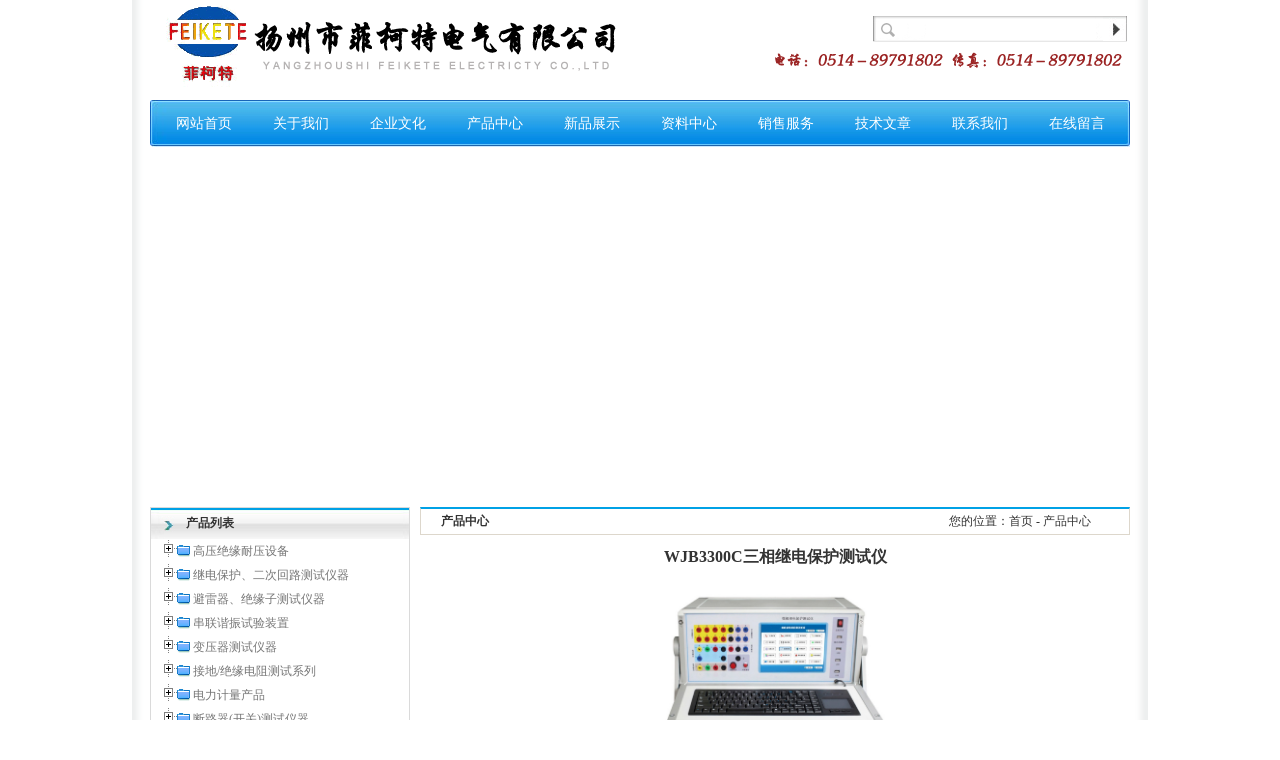

--- FILE ---
content_type: text/html
request_url: http://www.yzfktyq.net/product-1075.html
body_size: 16652
content:

<!DOCTYPE html PUBLIC "-//W3C//DTD XHTML 1.0 Transitional//EN" "http://www.w3.org/TR/xhtml1/DTD/xhtml1-transitional.dtd">
<html xmlns="http://www.w3.org/1999/xhtml">
<head>
<meta http-equiv="Content-Type" content="text/html; charset=gb2312" />
<link type="text/css" href="../css.css" rel="stylesheet" />

<title>WJB3300C三相继电保护测试仪-菲柯特电气|服务电力</title>
<meta name="keywords" content="微机继电保护测试仪、微机继保仪、继电保护测试仪" />
<meta name="description" content="WJB3300C三相继电保护测试仪是在参照电力部颁发的DL/T624-1997《微机型继电保护试验装置技术条件》的基础上，广泛听取用户意见，总结目前国内同类产品优缺点，充分使用现代先进的微电子技术和器件实现的一种新型小型化微机继电保护测试仪。它采用单机独立运行，亦可联接笔记本电脑运行的先进结构。"  />
<script type="text/javascript" src="../jquery.js"></script>
<script src="../jquery.treeview.js" type="text/javascript"></script>
<script type="text/javascript" src="../demo.js"></script>
</head>

<body>
<div class="wart">
  	<div class="header">
		<div class="logo"><a href="../index.html"><img src="../images/bogo.gif" alt="菲科特电气科技有限公司" /></a></div>
		<div class="seach">
			<div style="height:25px; margin-left:100px">
			  <form id="form1" name="form1" method="post" action="">
					<input type="text" name="textfield" id="textfield" />
					<input type="image" name="button" id="button" value="提交" src="../images/sm_3.gif" />
			  </form>
			</div>
			<div class="tel">
				<img src="../images/400.gif" />
			</div>
		</div>
	</div>
	<div class="nav">
		<ul>
			<li><a href="../index.asp" title="网站首页">网站首页</a></li>
			<li><a href="../about-12.html" title="关于我们">关于我们</a></li>
			<li><a href="../about-27.html" title="企业文化">企业文化</a></li>
			<li><a href="../products.html" title="产品中心">产品中心</a></li>
			<li><a href="../nprod.html" title="新品展示">新品展示</a></li>
			<li><a href="../zl-1.html" title="资料中心">资料中心</a></li>
			<li><a href="../about-25.html" title="销售服务">销售服务</a></li>
			<li><a href="../news-3-1.html" title="技术文章">技术文章</a></li>
			<li><a href="../contact.html" title="联系我们">联系我们</a></li>
			<li><a href="../feedback.html" title="在线留言">在线留言</a></li>
		</ul>
	</div>
		<div class="banner">
	  <object classid="clsid:D27CDB6E-AE6D-11cf-96B8-444553540000" codebase="http://download.macromedia.net/pub/shockwave/cabs/flash/swflash.cab#version=7,0,19,0" width="980" height="350">
		<param name="movie" value="../images/~950x4682.swf" />
		<param name="quality" value="high" />
		<embed src="../images/~950x4682.swf" quality="high" pluginspage="http://www.macromedia.net/go/getflashplayer" type="application/x-shockwave-flash" width="980" height="350"></embed>
	  </object>
  	</div>
</div>

<div class="wart" style="margin-top:10px">
	<div class="left">
		<div class="ca">
	<div class="c1">产品列表</div>
	<ul id="browser" class="filetree" style="margin-left:10px">
		
		<li class="closed"><span class="folder">高压绝缘耐压设备</span>
			<ul>
				
				<li><span class="file"><a href="product-1250.html" title="无局放变频谐振试验系统">GCXZ-WJF无局放变频谐振试验系</a></span></li>
				
				<li><span class="file"><a href="product-1249.html" title="智能型工频耐压试验装置">GCYD-Z系列智能型工频耐压试验装</a></span></li>
				
				<li><span class="file"><a href="product-1240.html" title="工频耐压试验装置">GCYD-G系列工频耐压试验装置</a></span></li>
				
				<li><span class="file"><a href="product-1191.html" title="程控型直流高压发生器">程控型直流高压发生器</a></span></li>
				
				<li><span class="file"><a href="product-1173.html" title="轻型直流高压发生器">AST-II系列轻型直流高压发生器</a></span></li>
				
				<li><span class="file"><a href="product-1124.html" title="多倍频感应耐压测试仪">DBF系列多倍频感应耐压测试仪</a></span></li>
				
				<li><span class="file"><a href="product-1076.html" title="直流高压发生器">ZGF2000系列直流高压发生器</a></span></li>
				
				<li><span class="file"><a href="product-1074.html" title="充气式试验变压器">YDQ充气式试验变压器</a></span></li>
				
				<li><span class="file"><a href="product-1073.html" title="无局部放电工频试验变压器">TQSW无局部放电工频试验变</a></span></li>
				
				<li><span class="file"><a href="product-1072.html" title="干式高压试验变压器">GTB干式高压试验变压器</a></span></li>
				
				<li><span class="file"><a href="product-1071.html" title="试验变压器控制台">KZT系列试验变压器控制台</a></span></li>
				
				<li><span class="file"><a href="product-1070.html" title="油浸式试验变压器">TQSB油浸式试验变压器</a></span></li>
				
				<li><span class="file"><a href="product-1069.html" title="全屏蔽数字微安表">WB-1全屏蔽数字微安表</a></span></li>
				
				<li><span class="file"><a href="product-1068.html" title="放电保护球隙">放电保护球隙</a></span></li>
				
				<li><span class="file"><a href="product-1067.html" title="直流高压发生器">ZGF-200KV/2mA直流高压发生器</a></span></li>
				
				<li><span class="file"><a href="product-1066.html" title="高频直流高压发生器">ZGF-120KV/2mA高频直流高压发生器</a></span></li>
				
				<li><span class="file"><a href="product-1065.html" title="便携式直流高压发生器">ZGF-60KV/2mA便携式直流高压发生器</a></span></li>
				
				<li><span class="file"><a href="product-1045.html" title="交直流高压分压器">FRC交直流高压分压器</a></span></li>
				
				<li><span class="file"><a href="product-1044.html" title="超低频高压发生器">VLF0.1Hz超低频高压发生器</a></span></li>
				
				<li><span class="file"><a href="product-1043.html" title="三倍频感应耐压发生器">SBF系列三倍频感应耐压发生器</a></span></li>
				
				<li><span class="file"><a href="product-1042.html" title="大电流发生器">SLQ-82大电流发生器</a></span></li>
				
				<li><span class="file"><a href="product-1041.html" title="小电流发生器">DDL-5A小电流发生器</a></span></li>
				
				<li><span class="file"><a href="product-1040.html" title="小电流发生器">DDL-1A小电流发生器</a></span></li>
				
				<li><span class="file"><a href="product-1039.html" title="小电流发生器">DDL-10A小电流发生器</a></span></li>
				
				<li><span class="file"><a href="product-1038.html" title="三相大电流发生器">DDL-2000AIII三相大电流发生器</a></span></li>
				
				<li><span class="file"><a href="product-1037.html" title="交直流大电流发生器">DDL-5000JZ交直流大电流发生器</a></span></li>
				
				<li><span class="file"><a href="product-1036.html" title="长时间大电流发生器">DDL-3000S长时间大电流发生器</a></span></li>
				
				<li><span class="file"><a href="product-1035.html" title="带温控大电流发生器">DDL-1000E带温控大电流发生器</a></span></li>
				
				<li><span class="file"><a href="product-1034.html" title="短时间大电流发生器">DDL系列短时间大电流发生器</a></span></li>
				
				<li><span class="file"><a href="product-1033.html" title="三相小电流发生器">DDL-5AIII三相小电流发生器</a></span></li>
				
				<li><span class="file"><a href="product-1032.html" title="交直流小电流发生器">DDL-1JZ交直流小电流发生器</a></span></li>
				
				<li><span class="file"><a href="product-840.html" title="智能绝缘靴（手套）耐压试验装置（带打印）">YTM-V智能绝缘靴（手套）耐</a></span></li>
				
				<li><span class="file"><a href="product-839.html" title="绝缘靴手套耐压试验装置">YTM-Ⅲ绝缘靴手套耐压试验装</a></span></li>
				
				<li><span class="file"><a href="product-838.html" title="绝缘靴(手套)耐压试验装置">YTM-I绝缘靴(手套)耐压试</a></span></li>
				
				<li><span class="file"><a href="product-837.html" title="绝缘靴手套耐压试验装置">YTM-IV绝缘靴手套耐压试验装</a></span></li>
				
			</ul>
		</li>
		
		<li class="closed"><span class="folder">继电保护、二次回路测试仪器</span>
			<ul>
				
				<li><span class="file"><a href="product-1257.html" title="三相微机继电保护测试仪">GCJB-902F三相微机继电保护测试</a></span></li>
				
				<li><span class="file"><a href="product-1254.html" title="三相继电保护校验仪">GCJB-902B三相继电保护校验仪</a></span></li>
				
				<li><span class="file"><a href="product-1252.html" title="三相继电保护测试仪">GCJB-802三相继电保护测试仪</a></span></li>
				
				<li><span class="file"><a href="product-1239.html" title="微机继电保护校验仪(4U+3I）">GCJB-702微机继电保护校验仪(</a></span></li>
				
				<li><span class="file"><a href="product-1237.html" title="三钳矢量分析仪">FSM-3三钳矢量分析仪</a></span></li>
				
				<li><span class="file"><a href="product-1235.html" title="电能质量测试系统">GCDQ-8570P电能质量测试系统</a></span></li>
				
				<li><span class="file"><a href="product-1234.html" title="六相微机继电保护测试仪">JB-1200B六相微机继电保护测试</a></span></li>
				
				<li><span class="file"><a href="product-1232.html" title="手持式电能质量分析仪">GCDQ-2000A手持式电能质量分析仪</a></span></li>
				
				<li><span class="file"><a href="product-1231.html" title="三相用电检查仪">GCD-3005三相用电检查仪</a></span></li>
				
				<li><span class="file"><a href="product-1230.html" title="智能三相相位伏安表">GC3001E智能三相相位伏安表</a></span></li>
				
				<li><span class="file"><a href="product-1226.html" title="便携式电能质量分析仪">GCDQ-2000B便携式电能质量分析仪</a></span></li>
				
				<li><span class="file"><a href="product-1221.html" title="电力谐波测试仪">GCDQ-2005电力谐波测试仪</a></span></li>
				
				<li><span class="file"><a href="product-1208.html" title="GCJB-1500继电保护测试仪">GCJB-1500继</a></span></li>
				
				<li><span class="file"><a href="product-1207.html" title="微机继电保护测试系统">GCJB-1600微机继电保护测试系统</a></span></li>
				
				<li><span class="file"><a href="product-1206.html" title="微机继电保护测试仪">GCJB-1600A微机继电保护测试仪</a></span></li>
				
				<li><span class="file"><a href="product-1205.html" title="微机继电保护测试系统">GCJB-6130微机继电保护测试系统</a></span></li>
				
				<li><span class="file"><a href="product-1204.html" title="微机继电保护测试系统">GCJB-6180微机继电保护测试系统</a></span></li>
				
				<li><span class="file"><a href="product-1203.html" title="六相微机继电保护测试仪">GCJB-8800C六相微机继电保护测试</a></span></li>
				
				<li><span class="file"><a href="product-1202.html" title="光数字万用表">GCS-401光数字万用表</a></span></li>
				
				<li><span class="file"><a href="product-1201.html" title="合并单元测试仪">GCH-600D合并单元测试仪</a></span></li>
				
				<li><span class="file"><a href="product-1200.html" title="微机继电保护测试仪(6U+6I）">GCJB1200F微机继电保护测试仪(</a></span></li>
				
				<li><span class="file"><a href="product-1130.html" title="无线继电保护矢量分析仪">SMG6600A无线继电保护矢量分析</a></span></li>
				
				<li><span class="file"><a href="product-1129.html" title="互感器综合特性测试仪">HGY-2510L互感器综合特性测试仪</a></span></li>
				
				<li><span class="file"><a href="product-1128.html" title="互感器伏安特性测试仪（触摸屏）">HGY-M互感器伏安特性测试仪</a></span></li>
				
				<li><span class="file"><a href="product-1105.html" title="微机继电保护测试仪">WJB6600E微机继电保护测试仪</a></span></li>
				
				<li><span class="file"><a href="product-1104.html" title="三相微机继电保护测试仪">WJB3300E三相微机继电保护测试</a></span></li>
				
				<li><span class="file"><a href="product-1103.html" title="微机继电保护测试仪">WJB3300D微机继电保护测试仪</a></span></li>
				
				<li><span class="file"><a href="product-1102.html" title="光数字继电保护测试仪">WJB8000光数字继电保护测试仪</a></span></li>
				
				<li><span class="file"><a href="product-1082.html" title="三相电能质量分析仪 ">FECT6310三相电能质量分析仪 </a></span></li>
				
				<li><span class="file"><a href="product-1080.html" title="变频式互感器综合特性测试仪">CTP-800系列变频式互感器综合特性</a></span></li>
				
				<li><span class="file"><a href="product-1077.html" title="六相微机继电保护测试仪">WJB6600D六相微机继电保护测试</a></span></li>
				
				<li><span class="file"><a href="product-1075.html" title="三相继电保护测试仪">WJB3300C三相继电保护测试仪</a></span></li>
				
				<li><span class="file"><a href="product-1063.html" title="六相继电保护测试仪">WJB6600C六相继电保护测试仪</a></span></li>
				
				<li><span class="file"><a href="product-1062.html" title="微机继电保护校验仪">WJB330B微机继电保护校验仪</a></span></li>
				
				<li><span class="file"><a href="product-1061.html" title="备自投测试仪">BZT-2008备自投测试仪</a></span></li>
				
				<li><span class="file"><a href="product-1060.html" title="继电保护测试仪">JDS-2000型继电保护测试仪</a></span></li>
				
				<li><span class="file"><a href="product-1059.html" title="微电脑继电保护校验仪">JBC-03微电脑继电保护校验仪</a></span></li>
				
				<li><span class="file"><a href="product-1058.html" title="继电器综合实验装置">KVA-5继电器综合实验装置</a></span></li>
				
				<li><span class="file"><a href="product-972.html" title="互感器伏安特性综合测试仪">HGY-2510S互感器伏安特性综合测</a></span></li>
				
				<li><span class="file"><a href="product-971.html" title="互感器特性综合测试仪">HGY-2510D互感器特性综合测试仪</a></span></li>
				
				<li><span class="file"><a href="product-970.html" title="互感器伏安特性综合测试仪">HGY-2506D互感器伏安特性综合测</a></span></li>
				
				<li><span class="file"><a href="product-969.html" title="互感器伏安变比极性综合测试仪">HGY-1006D互感器伏安变比极性综</a></span></li>
				
				<li><span class="file"><a href="product-833.html" title="多功能三相用电检查仪">SMG6000多功能三相用电检查仪</a></span></li>
				
				<li><span class="file"><a href="product-832.html" title="多功能三相数字相位伏安表">SMG3000多功能三相数字相位伏</a></span></li>
				
				<li><span class="file"><a href="product-829.html" title="相序表">XZ-1D系列相序表</a></span></li>
				
				<li><span class="file"><a href="product-828.html" title="数字相位伏安表">ETCR4100数字相位伏安表</a></span></li>
				
				<li><span class="file"><a href="product-827.html" title="数字双钳相位伏安表">SMG2000E数字双钳相位伏安表</a></span></li>
				
				<li><span class="file"><a href="product-826.html" title="数字双钳相位伏安表">SMG2000B数字双钳相位伏安表</a></span></li>
				
				<li><span class="file"><a href="product-824.html" title="高压数显语音核相器">FRD系列高压数显语音核相器</a></span></li>
				
				<li><span class="file"><a href="product-823.html" title="数字相位伏安表">ETCR4000数字相位伏安表</a></span></li>
				
				<li><span class="file"><a href="product-810.html" title="多通道矢量分析仪">SLC-2008多通道矢量分析仪</a></span></li>
				
				<li><span class="file"><a href="product-804.html" title="综合移相器">ZYX-Ⅲ综合移相器</a></span></li>
				
			</ul>
		</li>
		
		<li class="closed"><span class="folder">避雷器、绝缘子测试仪器</span>
			<ul>
				
				<li><span class="file"><a href="product-1219.html" title="绝缘子绝缘电阻带电测试仪">GCJY-16D绝缘子绝缘电阻带电测</a></span></li>
				
				<li><span class="file"><a href="product-1218.html" title="绝缘子故障检测仪">GCJY-715绝缘子故障检测仪</a></span></li>
				
				<li><span class="file"><a href="product-1217.html" title="绝缘子数字化超声波探伤仪">GCTS-716绝缘子数字化超声波探</a></span></li>
				
				<li><span class="file"><a href="product-1216.html" title="绝缘子憎水性检测仪">GCZS-710E绝缘子憎水性检测仪</a></span></li>
				
				<li><span class="file"><a href="product-1214.html" title="绝缘子电阻测试仪SJC-8">绝缘子电阻测试仪SJ</a></span></li>
				
				<li><span class="file"><a href="product-1213.html" title="无线钳型避雷器带电测试仪">GCYB-3MT无线钳型避雷器带电测</a></span></li>
				
				<li><span class="file"><a href="product-1210.html" title="智能型防雷元件测试仪">FC-3GB智能型防雷元件测试仪</a></span></li>
				
				<li><span class="file"><a href="product-1209.html" title="避雷器带电测试仪">GCYB-2MT避雷器带电测试仪</a></span></li>
				
				<li><span class="file"><a href="product-1136.html" title="氧化锌避雷器带电测试仪">YBL-3D氧化锌避雷器带电测试</a></span></li>
				
				<li><span class="file"><a href="product-1135.html" title="氧化锌避雷器带电测试仪">YBL-3C氧化锌避雷器带电测试</a></span></li>
				
				<li><span class="file"><a href="product-1134.html" title="氧化锌避雷器带电测试仪">YBL-3B氧化锌避雷器带电测试</a></span></li>
				
				<li><span class="file"><a href="product-1133.html" title="三相氧化锌避雷器带电测试仪">YBL-3A三相氧化锌避雷器带电</a></span></li>
				
				<li><span class="file"><a href="product-1118.html" title="JYC-W无线绝缘子分布电压测试仪">JYC-W无线绝缘子</a></span></li>
				
				<li><span class="file"><a href="product-1117.html" title="YHM-C直读式激光盐密灰密测试仪">YHM-C直读式激光</a></span></li>
				
				<li><span class="file"><a href="product-1116.html" title="手持式绝缘子盐密度测试仪">YMC-S手持式绝缘子盐密度测</a></span></li>
				
				<li><span class="file"><a href="product-1115.html" title="绝缘子芯棒泄露电流试验仪">JZX-20绝缘子芯棒泄露电流试</a></span></li>
				
				<li><span class="file"><a href="product-1114.html" title="绝缘子芯棒泄漏电流智能试验装置">JZX-20Z绝缘子芯棒泄漏电流智</a></span></li>
				
				<li><span class="file"><a href="product-1083.html" title="绝缘子灰密测试仪">HMC-II绝缘子灰密测试仪</a></span></li>
				
				<li><span class="file"><a href="product-1057.html" title="雷击计数器校验仪">Z-V型雷击计数器校验仪</a></span></li>
				
				<li><span class="file"><a href="product-1056.html" title="防雷元件测试仪">FC-2GB防雷元件测试仪</a></span></li>
				
				<li><span class="file"><a href="product-1055.html" title="氧化锌避雷器直流高压试验器">MOA-30kV氧化锌避雷器直流高压</a></span></li>
				
				<li><span class="file"><a href="product-1054.html" title="氧化锌避雷器直流参数测试仪">YBL-IV氧化锌避雷器直流参数</a></span></li>
				
				<li><span class="file"><a href="product-1053.html" title="氧化锌避雷器测试仪">YBL-II氧化锌避雷器测试仪</a></span></li>
				
				<li><span class="file"><a href="product-1052.html" title="氧化锌避雷器特性测试仪">YBL-A氧化锌避雷器特性测试</a></span></li>
				
				<li><span class="file"><a href="product-1051.html" title="全功能氧化锌避雷器测试仪">YBL-E全功能氧化锌避雷器测</a></span></li>
				
				<li><span class="file"><a href="product-803.html" title="绝缘子带电测试仪">JYZ-Y绝缘子带电测试仪</a></span></li>
				
				<li><span class="file"><a href="product-802.html" title="绝缘子电压分布测试仪">JYC-C绝缘子电压分布测试仪</a></span></li>
				
			</ul>
		</li>
		
		<li class="closed"><span class="folder">串联谐振试验装置</span>
			<ul>
				
				<li><span class="file"><a href="product-1050.html" title="变电站电器设备交流耐压谐振升压装置">BPXZ-B变电站电器设备交流耐</a></span></li>
				
				<li><span class="file"><a href="product-1049.html" title="中低压电缆变频谐振升压装置">BPXZ-A中低压电缆变频谐振升</a></span></li>
				
				<li><span class="file"><a href="product-1048.html" title="发电机交流耐压谐振装置">BPXZ-TEL发电机交流耐压谐振装</a></span></li>
				
				<li><span class="file"><a href="product-1047.html" title="CVT检验用谐振升压装置">BPXZ系列CVT检验用谐振升压</a></span></li>
				
				<li><span class="file"><a href="product-1046.html" title="变频串联谐振耐压试验装置">BPXZ变频串联谐振耐压试验</a></span></li>
				
			</ul>
		</li>
		
		<li class="closed"><span class="folder">变压器测试仪器</span>
			<ul>
				
				<li><span class="file"><a href="product-1248.html" title="无局放试验成套装置">YDQW-JF无局放试验成套装置</a></span></li>
				
				<li><span class="file"><a href="product-1247.html" title="无局放工频试验系统">GCJF系列无局放工频试验系统</a></span></li>
				
				<li><span class="file"><a href="product-1241.html" title="多通道数字式局部放电测试仪">GCJF-2040多通道数字式局部放电</a></span></li>
				
				<li><span class="file"><a href="product-1215.html" title="干式变压器材质综合分析仪">GCBC-K8干式变压器材质综合分</a></span></li>
				
				<li><span class="file"><a href="product-1197.html" title="手持式变压器直流电阻测试仪">20A手持式变压器直流电阻</a></span></li>
				
				<li><span class="file"><a href="product-1196.html" title="手持式变比组别测试仪">手持式变比组别测试仪</a></span></li>
				
				<li><span class="file"><a href="product-1195.html" title="变压器损耗参数测试仪">FBT-II系列变压器损耗参数测试仪</a></span></li>
				
				<li><span class="file"><a href="product-1194.html" title="有源变压器容量及特性测试仪">FBRT-II有源变压器容量及特性</a></span></li>
				
				<li><span class="file"><a href="product-1193.html" title="全自动抗干扰异频介损测试仪">GCJS-801系列全自动抗干扰异频介损</a></span></li>
				
				<li><span class="file"><a href="product-1192.html" title="手持式变压器直流电阻测试仪10A">手持式变压器直流电阻</a></span></li>
				
				<li><span class="file"><a href="product-1183.html" title="便携式局部放电巡检仪">GCJF-106便携式局部放电巡检仪</a></span></li>
				
				<li><span class="file"><a href="product-1180.html" title="变压器功率特性分析仪">GCBG-IV变压器功率特性分析仪</a></span></li>
				
				<li><span class="file"><a href="product-1179.html" title="多功能局放带电测试仪">多功能局放带电测试仪</a></span></li>
				
				<li><span class="file"><a href="product-1178.html" title="手持式局部放电巡检仪">GCJF-5080手持式局部放电巡检仪</a></span></li>
				
				<li><span class="file"><a href="product-1176.html" title="便携式局部放电巡检仪">GCJF-5009便携式局部放电巡检仪</a></span></li>
				
				<li><span class="file"><a href="product-1174.html" title="多功能局部放电巡检仪">GCJF-5020多功能局部放电巡检仪</a></span></li>
				
				<li><span class="file"><a href="product-1127.html" title="三回路变压器直流电阻测试仪">FZZ-10S三回路变压器直流电阻</a></span></li>
				
				<li><span class="file"><a href="product-1126.html" title="三通道变压器直流电阻测试仪">FZZ-40S三通道变压器直流电阻</a></span></li>
				
				<li><span class="file"><a href="product-1125.html" title="手持式变压器直流电阻测试仪">FZZ-10B手持式变压器直流电阻</a></span></li>
				
				<li><span class="file"><a href="product-1121.html" title="HBB-T特种变压器变比组别测试仪">HBB-T特种变压器</a></span></li>
				
				<li><span class="file"><a href="product-1099.html" title="变频介质损耗测试仪（四通道）">JS-9000H变频介质损耗测试仪（</a></span></li>
				
				<li><span class="file"><a href="product-1085.html" title="变压器铁芯接地电流测试仪">BTA-10S变压器铁芯接地电流测</a></span></li>
				
				<li><span class="file"><a href="product-1031.html" title="数字式局部放电检测系统">JFY-2008数字式局部放电检测系</a></span></li>
				
				<li><span class="file"><a href="product-1030.html" title="局部放电检测仪">JFY-2002局部放电检测仪</a></span></li>
				
				<li><span class="file"><a href="product-1029.html" title="多通道局部放电检测仪">JFY-2006多通道局部放电检测仪</a></span></li>
				
				<li><span class="file"><a href="product-1028.html" title="变压器绕组变形测试仪">BRZ1800变压器绕组变形测试仪</a></span></li>
				
				<li><span class="file"><a href="product-1027.html" title="变压器绕组变形测试仪">BRZ1000变压器绕组变形测试仪</a></span></li>
				
				<li><span class="file"><a href="product-1026.html" title="变压器低电压短路阻抗测试仪">DZC-20A变压器低电压短路阻抗</a></span></li>
				
				<li><span class="file"><a href="product-1025.html" title="变压器有载调压开关测试仪">BYKC2000变压器有载调压开关测</a></span></li>
				
				<li><span class="file"><a href="product-1024.html" title="变压器特性综合测试台">BZT-F变压器特性综合测试台</a></span></li>
				
				<li><span class="file"><a href="product-1023.html" title="变压器损耗参数测试仪">BDS变压器损耗参数测试仪</a></span></li>
				
				<li><span class="file"><a href="product-1022.html" title="变压器容量特性测试仪">RTC-800B变压器容量特性测试仪</a></span></li>
				
				<li><span class="file"><a href="product-1017.html" title="变频抗干扰介质损耗测试仪">JS-9000G变频抗干扰介质损耗测</a></span></li>
				
				<li><span class="file"><a href="product-1016.html" title="双变频抗干扰介质损耗测试仪">JS-9000F双变频抗干扰介质损耗</a></span></li>
				
				<li><span class="file"><a href="product-1015.html" title="异频抗干扰介质损耗测试仪">JS-9000D异频抗干扰介质损耗测</a></span></li>
				
				<li><span class="file"><a href="product-984.html" title="三通道变压器直流电阻测试仪">FZZ-20S三通道变压器直流电阻</a></span></li>
				
				<li><span class="file"><a href="product-983.html" title="双通道直流电阻测试仪">FZZ-40II双通道直流电阻测试仪</a></span></li>
				
				<li><span class="file"><a href="product-982.html" title="变压器直流电阻测试仪">FZZ-50A变压器直流电阻测试仪</a></span></li>
				
				<li><span class="file"><a href="product-981.html" title="变压器直流电阻测试仪">FZZ-40A变压器直流电阻测试仪</a></span></li>
				
				<li><span class="file"><a href="product-980.html" title="变压器直流电阻测试仪">FZZ-20A变压器直流电阻测试仪</a></span></li>
				
				<li><span class="file"><a href="product-979.html" title="直流电阻测试仪">FZZ-10A直流电阻测试仪</a></span></li>
				
				<li><span class="file"><a href="product-978.html" title="直流电桥|直流双臂电桥|直流单双臂电桥">直流电桥|直流双臂电</a></span></li>
				
				<li><span class="file"><a href="product-977.html" title="感性负载直流电阻测试仪">ZGY-III感性负载直流电阻测试</a></span></li>
				
				<li><span class="file"><a href="product-976.html" title="变压器直流电阻测试仪">FZZ-5A变压器直流电阻测试仪</a></span></li>
				
				<li><span class="file"><a href="product-975.html" title="变压器直流电阻测试仪">FZZ-3A变压器直流电阻测试仪</a></span></li>
				
				<li><span class="file"><a href="product-974.html" title="变压器直流电阻测试仪">FZZ-2A变压器直流电阻测试仪</a></span></li>
				
				<li><span class="file"><a href="product-973.html" title="变压器直流电阻测试仪">FZZ-1A变压器直流电阻测试仪</a></span></li>
				
				<li><span class="file"><a href="product-932.html" title="变压器变比测试仪">HBB-E变压器变比测试仪</a></span></li>
				
				<li><span class="file"><a href="product-931.html" title="全自动变比组别测试仪">BZC全自动变比组别测试仪</a></span></li>
				
				<li><span class="file"><a href="product-930.html" title="全自动变比测试仪">HBB-D全自动变比测试仪</a></span></li>
				
			</ul>
		</li>
		
		<li class="closed"><span class="folder">接地/绝缘电阻测试系列</span>
			<ul>
				
				<li><span class="file"><a href="product-1251.html" title="大型地网接地电阻测试仪">GCDW-3K大型地网接地电阻测试</a></span></li>
				
				<li><span class="file"><a href="product-1238.html" title="大型地网接地电阻测试仪">GCDW-5K大型地网接地电阻测试</a></span></li>
				
				<li><span class="file"><a href="product-1236.html" title="杆塔接地电阻测试仪">GCGT-R杆塔接地电阻测试仪</a></span></li>
				
				<li><span class="file"><a href="product-1212.html" title="绝缘电阻测试仪5KV">GCM-K5绝缘电阻测试仪5KV</a></span></li>
				
				<li><span class="file"><a href="product-1211.html" title="数字绝缘电阻测试仪">GC3045系列数字绝缘电阻测试仪</a></span></li>
				
				<li><span class="file"><a href="product-1199.html" title="异频接地电阻测试仪">GCDW-450异频接地电阻测试仪</a></span></li>
				
				<li><span class="file"><a href="product-1198.html" title="异频地网接地阻抗测试仪">GCDW-550异频地网接地阻抗测试</a></span></li>
				
				<li><span class="file"><a href="product-1182.html" title="双钳多功能接地电阻测试仪">GC5600A双钳多功能接地电阻测</a></span></li>
				
				<li><span class="file"><a href="product-1101.html" title="智能绝缘电阻测试仪">KZC30C智能绝缘电阻测试仪</a></span></li>
				
				<li><span class="file"><a href="product-1014.html" title="双钳多功能接地电阻测试仪">VC5600双钳多功能接地电阻测</a></span></li>
				
				<li><span class="file"><a href="product-1013.html" title="变频地网接地阻抗测试系统">BPDW-2008变频地网接地阻抗测试</a></span></li>
				
				<li><span class="file"><a href="product-1012.html" title="大型地网接地电阻测试仪">DWR-5A大型地网接地电阻测试</a></span></li>
				
				<li><span class="file"><a href="product-1011.html" title="接地引下线导通测试仪">JDDT-10A接地引下线导通测试仪</a></span></li>
				
				<li><span class="file"><a href="product-1010.html" title="数字式接地电阻测试仪">ETCR3000数字式接地电阻测试仪</a></span></li>
				
				<li><span class="file"><a href="product-1009.html" title="钳式接地电阻测试仪">MS2301钳式接地电阻测试仪</a></span></li>
				
				<li><span class="file"><a href="product-1008.html" title="钳形接地电阻仪">ETCR2000钳形接地电阻仪</a></span></li>
				
				<li><span class="file"><a href="product-1007.html" title="数字式接地电阻测试仪">BY2571数字式接地电阻测试仪</a></span></li>
				
				<li><span class="file"><a href="product-1006.html" title="接地电阻表">ZC-8接地电阻表</a></span></li>
				
				<li><span class="file"><a href="product-1005.html" title="防爆接地电阻表">ZC-18防爆接地电阻表</a></span></li>
				
				<li><span class="file"><a href="product-1004.html" title="接地电阻测试仪">ZC29B-1 ZC29B-2型接地电阻测试仪</a></span></li>
				
				<li><span class="file"><a href="product-1003.html" title="可调高压数字兆欧表">GM系列可调高压数字兆欧表</a></span></li>
				
				<li><span class="file"><a href="product-1002.html" title="智能双显绝缘电阻测试仪(两档)">BC2000智能双显绝缘电阻测试</a></span></li>
				
				<li><span class="file"><a href="product-1001.html" title="智能双显绝缘电阻测试仪(四档)">BC2010智能双显绝缘电阻测试</a></span></li>
				
				<li><span class="file"><a href="product-1000.html" title="数字高压绝缘电阻测试仪">KZC30数字高压绝缘电阻测试</a></span></li>
				
				<li><span class="file"><a href="product-999.html" title="指针式绝缘电阻测试仪">DMH系列指针式绝缘电阻测试仪</a></span></li>
				
				<li><span class="file"><a href="product-998.html" title="智能型兆欧表">ZOB-10kv智能型兆欧表</a></span></li>
				
				<li><span class="file"><a href="product-997.html" title="高压绝缘电阻测试仪">KT2500高压绝缘电阻测试仪</a></span></li>
				
				<li><span class="file"><a href="product-996.html" title="高压数字兆欧表">KT5000高压数字兆欧表</a></span></li>
				
				<li><span class="file"><a href="product-995.html" title="数字式高压兆欧表">BY2672数字式高压兆欧表</a></span></li>
				
				<li><span class="file"><a href="product-994.html" title="数显式绝缘电阻测试仪">BY2671数显式绝缘电阻测试仪</a></span></li>
				
				<li><span class="file"><a href="product-993.html" title="数字式绝缘电阻测试仪">BY2670数字式绝缘电阻测试仪</a></span></li>
				
				<li><span class="file"><a href="product-992.html" title="兆欧表">ZC-7兆欧表</a></span></li>
				
				<li><span class="file"><a href="product-991.html" title="兆欧表系列">ZC25兆欧表系列</a></span></li>
				
				<li><span class="file"><a href="product-990.html" title="高压数字兆欧表">FECT3100系列高压数字兆欧表</a></span></li>
				
				<li><span class="file"><a href="product-835.html" title="接地线成组直流电阻测试仪">JDX-50A接地线成组直流电阻测</a></span></li>
				
				<li><span class="file"><a href="product-807.html" title="智能型等电位测试仪">ETCR3600智能型等电位测试仪</a></span></li>
				
			</ul>
		</li>
		
		<li class="closed"><span class="folder">电力计量产品</span>
			<ul>
				
				<li><span class="file"><a href="product-1245.html" title="户表计接线识别仪">GCJX-10户表计接线识别仪</a></span></li>
				
				<li><span class="file"><a href="product-1233.html" title="多功能三相用电检查仪">GCD-3000多功能三相用电检查仪</a></span></li>
				
				<li><span class="file"><a href="product-1229.html" title="三相不平衡度测试仪">GCDQ-2002三相不平衡度测试仪</a></span></li>
				
				<li><span class="file"><a href="product-1227.html" title="手持式双向台区识别仪">FTSS-3手持式双向台区识别仪</a></span></li>
				
				<li><span class="file"><a href="product-1168.html" title="智能型电流互感器校验仪">GCHG-LC智能型电流互感器校验</a></span></li>
				
				<li><span class="file"><a href="product-1167.html" title="智能型CVT电容互感器现场校验仪">GCHG-R智能型CVT电容互感</a></span></li>
				
				<li><span class="file"><a href="product-1164.html" title="便携式多功能电能表现场校验仪">DNC-3M便携式多功能电能表现</a></span></li>
				
				<li><span class="file"><a href="product-1163.html" title="三相电能表现场校验仪">GCDN-8503K三相电能表现场校验仪</a></span></li>
				
				<li><span class="file"><a href="product-1162.html" title="多功能三相电能表现场校验仪">GCDX-3Y多功能三相电能表现场</a></span></li>
				
				<li><span class="file"><a href="product-1161.html" title="三相电能表现场校验仪">GCDN-8560P三相电能表现场校验仪</a></span></li>
				
				<li><span class="file"><a href="product-1160.html" title="多功能单相电能表现场校验仪">GCDX-1K多功能单相电能表现场</a></span></li>
				
				<li><span class="file"><a href="product-1159.html" title="三相电能表现场校验仪">GCDN-8507F三相电能表现场校验仪</a></span></li>
				
				<li><span class="file"><a href="product-1158.html" title="无线二次压降负荷测试仪">GCYF-8106无线二次压降负荷测试</a></span></li>
				
				<li><span class="file"><a href="product-1096.html" title="计量装置综合测试系统">JZY-AY计量装置综合测试系统</a></span></li>
				
				<li><span class="file"><a href="product-1095.html" title="电能质量分析仪检定装置">AY98电能质量分析仪检定装</a></span></li>
				
				<li><span class="file"><a href="product-1094.html" title="手持式单相电能表现场校验仪">AY18手持式单相电能表现场</a></span></li>
				
				<li><span class="file"><a href="product-1093.html" title="电压监测仪校验仪">AY28型电压监测仪校验仪</a></span></li>
				
				<li><span class="file"><a href="product-1092.html" title="三相电能表现场校验仪（手持）">DNC-3S三相电能表现场校验仪</a></span></li>
				
				<li><span class="file"><a href="product-1091.html" title="无线二次压降及负荷测试仪">WYFC-2000无线二次压降及负荷测</a></span></li>
				
				<li><span class="file"><a href="product-968.html" title="二次压降及负荷测试仪">YFC2000二次压降及负荷测试仪</a></span></li>
				
				<li><span class="file"><a href="product-967.html" title="二次负荷在线测试仪">FHC-2000二次负荷在线测试仪</a></span></li>
				
				<li><span class="file"><a href="product-966.html" title="全自动二次压降测试仪">YJC-2000全自动二次压降测试仪</a></span></li>
				
				<li><span class="file"><a href="product-965.html" title="电压负荷箱">FY95电压负荷箱</a></span></li>
				
				<li><span class="file"><a href="product-964.html" title="电力变压器互感器消磁机">FECT-5A电力变压器互感器消磁</a></span></li>
				
				<li><span class="file"><a href="product-963.html" title="电流负荷箱">FY96电流负荷箱</a></span></li>
				
				<li><span class="file"><a href="product-962.html" title="标准电流互感器">HL系列标准电流互感器</a></span></li>
				
				<li><span class="file"><a href="product-961.html" title="工频感应分压器">FG-02工频感应分压器</a></span></li>
				
				<li><span class="file"><a href="product-960.html" title="标准电压互感器">HG标准电压互感器</a></span></li>
				
				<li><span class="file"><a href="product-959.html" title="互感器现场校验仪">HGY-C互感器现场校验仪</a></span></li>
				
				<li><span class="file"><a href="product-958.html" title="全自动互感器校验台">HGZ-F全自动互感器校验台</a></span></li>
				
				<li><span class="file"><a href="product-957.html" title="电流电压互感器现场检定装置">HGY-D电流电压互感器现场检</a></span></li>
				
				<li><span class="file"><a href="product-956.html" title="电压互感器现场校验仪">HGY-Y电压互感器现场校验仪</a></span></li>
				
				<li><span class="file"><a href="product-955.html" title="电流互感器现场校验仪">HGY-L电流互感器现场校验仪</a></span></li>
				
				<li><span class="file"><a href="product-806.html" title="交直流指示仪表校验装置">JZC-3E交直流指示仪表校验装</a></span></li>
				
				<li><span class="file"><a href="product-805.html" title="多功能电能表现场校验仪">DNC-3H多功能电能表现场校验</a></span></li>
				
			</ul>
		</li>
		
		<li class="closed"><span class="folder">断路器(开关)测试仪器</span>
			<ul>
				
				<li><span class="file"><a href="product-1220.html" title="三通道回路电阻测试仪FHL-K3">三通道回路电阻测试仪</a></span></li>
				
				<li><span class="file"><a href="product-1190.html" title="直流保护电器级差配合测试仪">GC-SAC直流保护电器级差配合</a></span></li>
				
				<li><span class="file"><a href="product-1189.html" title=" GIS回路电阻测试仪">GCHK-400GT GIS回路电阻测试</a></span></li>
				
				<li><span class="file"><a href="product-1188.html" title="回路电阻测试仪">GCHL5010T回路电阻测试仪</a></span></li>
				
				<li><span class="file"><a href="product-1187.html" title="手持式回路电阻测试仪">GCHL-5020T手持式回路电阻测试仪</a></span></li>
				
				<li><span class="file"><a href="product-1120.html" title="FWA-S触头压力测量仪">FWA-S触头压力测</a></span></li>
				
				<li><span class="file"><a href="product-1119.html" title="FWA-T隔离开关触指压力测试仪">FWA-T隔离开关触</a></span></li>
				
				<li><span class="file"><a href="product-1088.html" title="石墨触头开关分析仪">GKC-8C石墨触头开关分析仪</a></span></li>
				
				<li><span class="file"><a href="product-1087.html" title="断路器动特性分析仪（带合闸电阻）">GKC-8B断路器动特性分析仪（</a></span></li>
				
				<li><span class="file"><a href="product-1086.html" title="断路器动特性分析仪">GKC-8A断路器动特性分析仪</a></span></li>
				
				<li><span class="file"><a href="product-989.html" title="高精度回路电阻测试仪">HLY-III高精度回路电阻测试仪</a></span></li>
				
				<li><span class="file"><a href="product-988.html" title="智能化回路电阻测试仪">FHL-200B智能化回路电阻测试仪</a></span></li>
				
				<li><span class="file"><a href="product-987.html" title="回路电阻测试仪">FHL-200A回路电阻测试仪</a></span></li>
				
				<li><span class="file"><a href="product-986.html" title="接触回路电阻测试仪">FHL-100B接触回路电阻测试仪</a></span></li>
				
				<li><span class="file"><a href="product-985.html" title="开关回路电阻测试仪">FHL-100A开关回路电阻测试仪</a></span></li>
				
				<li><span class="file"><a href="product-954.html" title="真空开关真空度测试仪">ZKY2000真空开关真空度测试仪</a></span></li>
				
				<li><span class="file"><a href="product-953.html" title="智能开关特性测试仪">GKC-D智能开关特性测试仪</a></span></li>
				
				<li><span class="file"><a href="product-952.html" title="高压开关动特性测试仪">GKC-F高压开关动特性测试仪</a></span></li>
				
				<li><span class="file"><a href="product-951.html" title="断路器机械特性测试仪">KJTC-IV断路器机械特性测试仪</a></span></li>
				
				<li><span class="file"><a href="product-950.html" title="高压开关机械特性测试仪">GKC-II高压开关机械特性测试</a></span></li>
				
				<li><span class="file"><a href="product-949.html" title="智能型模拟断路器">智能型模拟断路器</a></span></li>
				
				<li><span class="file"><a href="product-948.html" title="高低压开关柜通电试验台">GK-II高低压开关柜通电试验</a></span></li>
				
				<li><span class="file"><a href="product-947.html" title="高低压开关柜通电试验台">GK-I高低压开关柜通电试验</a></span></li>
				
			</ul>
		</li>
		
		<li class="closed"><span class="folder">电缆、线路测试仪器</span>
			<ul>
				
				<li><span class="file"><a href="product-1186.html" title="地下金属电缆故障定位仪 ">FGX-6000地下金属电缆故障定位</a></span></li>
				
				<li><span class="file"><a href="product-1184.html" title="无线高低压核相仪"> FHX-9800A无线高低压核相仪</a></span></li>
				
				<li><span class="file"><a href="product-1177.html" title="配网线路巡检仪">FUBA-20配网线路巡检仪</a></span></li>
				
				<li><span class="file"><a href="product-1175.html" title="超声波局放巡检仪">FUBA-10超声波局放巡检仪</a></span></li>
				
				<li><span class="file"><a href="product-1172.html" title="多功能无线核相仪">GCTAG8600多功能无线核相仪</a></span></li>
				
				<li><span class="file"><a href="product-1171.html" title="地下管线探测仪">GCGX-9008地下管线探测仪</a></span></li>
				
				<li><span class="file"><a href="product-1170.html" title="超埋深管道探测仪">超埋深管道探测仪</a></span></li>
				
				<li><span class="file"><a href="product-1169.html" title="路灯电缆故障测试仪">GCLD-A2路灯电缆故障测试仪</a></span></li>
				
				<li><span class="file"><a href="product-1166.html" title="无线高压核相仪">TAG6000H无线高压核相仪</a></span></li>
				
				<li><span class="file"><a href="product-1165.html" title="数字式高压电桥电缆故障测试仪">GCKC-09数字式高压电桥电缆故</a></span></li>
				
				<li><span class="file"><a href="product-1157.html" title="移动式电缆故障检测系统">GCDL-9500移动式电缆故障检测系</a></span></li>
				
				<li><span class="file"><a href="product-1156.html" title="中置柜多功能无线高压核相仪">FHX-9700中置柜多功能无线高压</a></span></li>
				
				<li><span class="file"><a href="product-1155.html" title="远程高压无线核相仪">FHX-9898Y远程高压无线核相仪</a></span></li>
				
				<li><span class="file"><a href="product-1154.html" title="基站版高低压远程核相系统">FHX-9899T基站版高低压远程核相</a></span></li>
				
				<li><span class="file"><a href="product-1153.html" title="相序识别仪">GC611相序识别仪</a></span></li>
				
				<li><span class="file"><a href="product-1152.html" title="配电网线路单相接地故障定位仪">GCJD-9145配电网线路单相接地故</a></span></li>
				
				<li><span class="file"><a href="product-1151.html" title="管线电缆综合探测仪">GCGX-9005管线电缆综合探测仪</a></span></li>
				
				<li><span class="file"><a href="product-1150.html" title="推车式电缆故障测试仪">GCDL-9600A推车式电缆故障测试仪</a></span></li>
				
				<li><span class="file"><a href="product-1149.html" title="电缆高阻故障烧穿仪">GCKC-08电缆高阻故障烧穿仪</a></span></li>
				
				<li><span class="file"><a href="product-1148.html" title="电力电缆故障综合测试仪">GCDL-930电力电缆故障综合测试</a></span></li>
				
				<li><span class="file"><a href="product-1147.html" title="智能电缆故障测试仪">GCDL-9001智能电缆故障测试仪</a></span></li>
				
				<li><span class="file"><a href="product-1146.html" title="电缆故障测试仪">GCDL-9002电缆故障测试仪</a></span></li>
				
				<li><span class="file"><a href="product-1145.html" title="全智能多次脉冲电缆故障测试仪">GCDL-9003全智能多次脉冲电缆故</a></span></li>
				
				<li><span class="file"><a href="product-1144.html" title="电缆故障综合测试仪">GCLZ-3000电缆故障综合测试仪</a></span></li>
				
				<li><span class="file"><a href="product-1141.html" title="电缆双枪安全刺扎器">GC-2135B电缆双枪安全刺扎器</a></span></li>
				
				<li><span class="file"><a href="product-1140.html" title="带电电缆识别仪">GC-2136D带电电缆识别仪</a></span></li>
				
				<li><span class="file"><a href="product-1139.html" title="电缆识别仪">GCDS-9605电缆识别仪</a></span></li>
				
				<li><span class="file"><a href="product-1138.html" title="抗干扰线缆直阻测试仪">FZR-38抗干扰线缆直阻测试仪</a></span></li>
				
				<li><span class="file"><a href="product-1132.html" title="中置柜多功能无线高压核相仪">WHX-860A中置柜多功能无线高压</a></span></li>
				
				<li><span class="file"><a href="product-1106.html" title="远程无线高压核相器">YHX-300G远程无线高压核相器</a></span></li>
				
				<li><span class="file"><a href="product-1078.html" title="矿用电缆故障测试仪">BC5130矿用电缆故障测试仪</a></span></li>
				
				<li><span class="file"><a href="product-945.html" title="多次脉冲电缆故障测试仪">ZDL-5818多次脉冲电缆故障测试</a></span></li>
				
				<li><span class="file"><a href="product-944.html" title="二次脉冲法电缆故障测试仪">ZDL-5816二次脉冲法电缆故障测</a></span></li>
				
				<li><span class="file"><a href="product-943.html" title="电缆故障测试仪">ZDL-5811电缆故障测试仪</a></span></li>
				
				<li><span class="file"><a href="product-942.html" title="电缆故障测试仪">ZDL-2000型电缆故障测试仪</a></span></li>
				
				<li><span class="file"><a href="product-941.html" title="电缆识别仪">DSY-2000电缆识别仪</a></span></li>
				
				<li><span class="file"><a href="product-940.html" title="通信电缆故障测试仪">ZDL-TS通信电缆故障测试仪</a></span></li>
				
				<li><span class="file"><a href="product-939.html" title="路灯电缆故障测试仪">ZDL-LD路灯电缆故障测试仪</a></span></li>
				
				<li><span class="file"><a href="product-938.html" title="全自动控温电缆热补机">JXB-600.JXB-400全自动控温电缆热补机</a></span></li>
				
				<li><span class="file"><a href="product-937.html" title="全自动电缆压号机">YHJ型全自动电缆压号机</a></span></li>
				
				<li><span class="file"><a href="product-936.html" title="输电线路故障距离测试仪">SXL-H输电线路故障距离测试</a></span></li>
				
				<li><span class="file"><a href="product-935.html" title="配电网线路接地故障定位仪">DTY-900配电网线路接地故障定</a></span></li>
				
				<li><span class="file"><a href="product-934.html" title="高压线路参数异频测试仪">GPYC-II高压线路参数异频测试</a></span></li>
				
				<li><span class="file"><a href="product-933.html" title="输电线路工频参数测试仪">SB600输电线路工频参数测试</a></span></li>
				
				<li><span class="file"><a href="product-831.html" title="无线高低压核相仪">GHX-550无线高低压核相仪</a></span></li>
				
				<li><span class="file"><a href="product-830.html" title="高压核相仪">DHX高压核相仪</a></span></li>
				
				<li><span class="file"><a href="product-825.html" title="高压无线核相器">WHX-II高压无线核相器</a></span></li>
				
				<li><span class="file"><a href="product-811.html" title="智能拉杆测流仪">GVA-V型智能拉杆测流仪</a></span></li>
				
			</ul>
		</li>
		
		<li class="closed"><span class="folder">无功补偿、发电机检测仪器</span>
			<ul>
				
				<li><span class="file"><a href="product-1143.html" title="电量记录分析仪">WFLC-VI电量记录分析仪</a></span></li>
				
				<li><span class="file"><a href="product-1142.html" title="发电机综合特性测试仪">FTC-IV发电机综合特性测试仪</a></span></li>
				
				<li><span class="file"><a href="product-1111.html" title="全自动电容电流测试仪（中性点电容法）">GCRL-1000PZ全自动电容电流测试仪</a></span></li>
				
				<li><span class="file"><a href="product-1100.html" title="水内冷发电机绝缘电阻测试仪">KZC38C水内冷发电机绝缘电阻</a></span></li>
				
				<li><span class="file"><a href="product-1064.html" title="水内冷发电机专用泄漏电流测试仪">ZFGS-S水内冷发电机专用泄漏</a></span></li>
				
				<li><span class="file"><a href="product-1021.html" title="全自动电容电桥测试仪">DRQ-500全自动电容电桥测试仪</a></span></li>
				
				<li><span class="file"><a href="product-1020.html" title="配电网电容电流测试仪（PT开口三角法）">GCRL-1000P配电网电容电流测试仪</a></span></li>
				
				<li><span class="file"><a href="product-1019.html" title="全自动电容电感测试仪">DRG-500全自动电容电感测试仪</a></span></li>
				
				<li><span class="file"><a href="product-1018.html" title="全自动三相电容电感测试仪">DRG500S全自动三相电容电感测</a></span></li>
				
				<li><span class="file"><a href="product-929.html" title="直流电机片间电阻测试仪">ZDR-40直流电机片间电阻测试</a></span></li>
				
				<li><span class="file"><a href="product-928.html" title="发电机电位外移测试仪">FBG-30发电机电位外移测试仪</a></span></li>
				
				<li><span class="file"><a href="product-927.html" title="电动机经济运行测试仪">DJYC电动机经济运行测试仪</a></span></li>
				
				<li><span class="file"><a href="product-926.html" title="发电机特性综合测试仪">FTC-III发电机特性综合测试仪</a></span></li>
				
				<li><span class="file"><a href="product-925.html" title="三相热继电器校验仪">TES-III三相热继电器校验仪</a></span></li>
				
				<li><span class="file"><a href="product-924.html" title="单相热继电器校验仪">TES-500A单相热继电器校验仪</a></span></li>
				
				<li><span class="file"><a href="product-923.html" title="发电机转子交流阻抗测试仪">FNZ-IV发电机转子交流阻抗测</a></span></li>
				
				<li><span class="file"><a href="product-922.html" title="发电机转子交流阻抗测试仪">FNZ-II型发电机转子交流阻抗测</a></span></li>
				
				<li><span class="file"><a href="product-921.html" title="水内冷发电机绝缘特性测试仪">KZC38水内冷发电机绝缘特性</a></span></li>
				
			</ul>
		</li>
		
		<li class="closed"><span class="folder">SF6气体检测仪</span>
			<ul>
				
				<li><span class="file"><a href="product-1256.html" title="SF6气体红外定量检漏仪">GCJL-K5SF6气体红外定量检</a></span></li>
				
				<li><span class="file"><a href="product-1255.html" title="SF6气体综合测试仪">GCZH-K5SF6气体综合测试仪</a></span></li>
				
				<li><span class="file"><a href="product-1253.html" title="智能型动态配气仪">GCPQ-F5智能型动态配气仪</a></span></li>
				
				<li><span class="file"><a href="product-1246.html" title="SF6气体纯度分析仪">GCCD-T5SF6气体纯度分析仪</a></span></li>
				
				<li><span class="file"><a href="product-1228.html" title="智能精密露点仪">GCWS-K5智能精密露点仪</a></span></li>
				
				<li><span class="file"><a href="product-1225.html" title="全自动SF6密度继电器校验仪">GCMD-F2全自动SF6密度继电</a></span></li>
				
				<li><span class="file"><a href="product-1224.html" title="全自动SF6密度继电器校验仪">GCMD-F3全自动SF6密度继电</a></span></li>
				
				<li><span class="file"><a href="product-1223.html" title="SF6智能微水仪">GCWS-K2SF6智能微水仪</a></span></li>
				
				<li><span class="file"><a href="product-1222.html" title="SF6智能精密露点仪">GCWS-K3SF6智能精密露点仪</a></span></li>
				
				<li><span class="file"><a href="product-1113.html" title="SF6气体泄漏监控报警系统">BJ6000型SF6气体泄漏监控报</a></span></li>
				
				<li><span class="file"><a href="product-1112.html" title="SF6气体泄漏定量报警系统">BJ8000型SF6气体泄漏定量报</a></span></li>
				
				<li><span class="file"><a href="product-1110.html" title="SF6气体综合测试仪">TES-2000Z型SF6气体综合测试仪</a></span></li>
				
				<li><span class="file"><a href="product-1109.html" title="SF6气体抽真空充气装置">FQC-85型SF6气体抽真空充气</a></span></li>
				
				<li><span class="file"><a href="product-1108.html" title="智能冷镜式SF6露点仪">GSM-C智能冷镜式SF6露点</a></span></li>
				
				<li><span class="file"><a href="product-1107.html" title="SF6气体回收净化装置">FLH系列SF6气体回收净化装</a></span></li>
				
				<li><span class="file"><a href="product-1097.html" title="SF6气体定性检漏仪">XP-1A型SF6气体定性检漏仪</a></span></li>
				
				<li><span class="file"><a href="product-1079.html" title="SF6红外定量检漏仪">DRJ-900型SF6红外定量检漏仪</a></span></li>
				
				<li><span class="file"><a href="product-920.html" title="精密露点仪">GSM-05精密露点仪</a></span></li>
				
				<li><span class="file"><a href="product-919.html" title="智能微水测量仪">GSM-03型智能微水测量仪</a></span></li>
				
				<li><span class="file"><a href="product-918.html" title="全自动SF6气体密度继电器校验仪">TES-2000M型全自动SF6气体密度</a></span></li>
				
				<li><span class="file"><a href="product-917.html" title="SF6气体分解物分析仪">TES-2000F型SF6气体分解物分析</a></span></li>
				
				<li><span class="file"><a href="product-916.html" title="SF6气体纯度分析仪">TES-2000XSF6气体纯度分析仪</a></span></li>
				
				<li><span class="file"><a href="product-915.html" title="高精度SF6气体定量检漏仪">DRJ-300型高精度SF6气体定量</a></span></li>
				
				<li><span class="file"><a href="product-914.html" title="SF6气体定量检漏仪">DRJ-600型SF6气体定量检漏仪</a></span></li>
				
			</ul>
		</li>
		
		<li class="closed"><span class="folder">直流系统、蓄电池测试仪器</span>
			<ul>
				
				<li><span class="file"><a href="product-1090.html" title="蓄电池电导测试仪">FECT2018蓄电池电导测试仪</a></span></li>
				
				<li><span class="file"><a href="product-1089.html" title="蓄电池内阻测试仪">FECT2008A蓄电池内阻测试仪</a></span></li>
				
				<li><span class="file"><a href="product-1084.html" title="智能蓄电池充放电仪（一体机）">FECT2000E智能蓄电池充放电仪（</a></span></li>
				
				<li><span class="file"><a href="product-1081.html" title="便携式蓄电池充电机">FECT2010便携式蓄电池充电机</a></span></li>
				
				<li><span class="file"><a href="product-946.html" title="直流断路器安秒特性测试仪">FECT2014直流断路器安秒特性测</a></span></li>
				
				<li><span class="file"><a href="product-913.html" title="直流电源纹波系数测试仪">FECT2013B直流电源纹波系数测试</a></span></li>
				
				<li><span class="file"><a href="product-912.html" title="直流电源特性综合测试仪">FECT2005A直流电源特性综合测试</a></span></li>
				
				<li><span class="file"><a href="product-911.html" title="智能蓄电池内阻测试仪">FECT2008智能蓄电池内阻测试仪</a></span></li>
				
				<li><span class="file"><a href="product-910.html" title="蓄电池跨接宝">FECT2012蓄电池跨接宝</a></span></li>
				
				<li><span class="file"><a href="product-909.html" title="智能蓄电池活化仪">FECT2007智能蓄电池活化仪</a></span></li>
				
				<li><span class="file"><a href="product-908.html" title="蓄电池放电测试仪">FECT2000系列蓄电池放电测试仪</a></span></li>
				
				<li><span class="file"><a href="product-907.html" title="便携式直流接地故障测试仪">PDF8000便携式直流接地故障测</a></span></li>
				
			</ul>
		</li>
		
		<li class="closed"><span class="folder">电力安全工器具</span>
			<ul>
				
				<li><span class="file"><a href="product-1185.html" title="电动验电器检测支架">电动验电器检测支架</a></span></li>
				
				<li><span class="file"><a href="product-874.html" title="绝缘三连节拉伸梯">绝缘三连节拉伸梯</a></span></li>
				
				<li><span class="file"><a href="product-873.html" title="绝缘二节拉伸梯">绝缘二节拉伸梯</a></span></li>
				
				<li><span class="file"><a href="product-872.html" title="多功能绝缘关节梯">多功能绝缘关节梯</a></span></li>
				
				<li><span class="file"><a href="product-871.html" title="绝缘单梯">JDT绝缘单梯</a></span></li>
				
				<li><span class="file"><a href="product-870.html" title="绝缘人字梯">绝缘人字梯</a></span></li>
				
				<li><span class="file"><a href="product-869.html" title="绝缘鞋，绝缘靴">绝缘鞋，绝缘靴</a></span></li>
				
				<li><span class="file"><a href="product-868.html" title="高压令克棒">高压令克棒</a></span></li>
				
				<li><span class="file"><a href="product-867.html" title="拉闸杆">拉闸杆</a></span></li>
				
				<li><span class="file"><a href="product-866.html" title="登杆脚扣">JK-T登杆脚扣</a></span></li>
				
				<li><span class="file"><a href="product-865.html" title="高压绝缘夹钳">高压绝缘夹钳</a></span></li>
				
				<li><span class="file"><a href="product-864.html" title="警示牌">警示牌</a></span></li>
				
				<li><span class="file"><a href="product-863.html" title="电力专用短路接地线">电力专用短路接地线</a></span></li>
				
				<li><span class="file"><a href="product-862.html" title="个人保安接地线">个人保安接地线</a></span></li>
				
				<li><span class="file"><a href="product-861.html" title="圆口螺旋压紧式短路接地线">XJ圆口螺旋压紧式短路接</a></span></li>
				
				<li><span class="file"><a href="product-860.html" title="短路接地线">短路接地线</a></span></li>
				
				<li><span class="file"><a href="product-859.html" title="平口螺旋压紧式接地线">XJ平口螺旋压紧式接地线</a></span></li>
				
				<li><span class="file"><a href="product-858.html" title="验电信号发生器">GF验电信号发生器</a></span></li>
				
				<li><span class="file"><a href="product-857.html" title="线缆对线器">线缆对线器</a></span></li>
				
				<li><span class="file"><a href="product-856.html" title="高压验电器">GD-10KV系列高压验电器</a></span></li>
				
				<li><span class="file"><a href="product-855.html" title="高压验电器">GD-35KV系列高压验电器</a></span></li>
				
				<li><span class="file"><a href="product-854.html" title="高压验电器">GD-110KV系列高压验电器</a></span></li>
				
				<li><span class="file"><a href="product-853.html" title="高压验电器">GD-220KV系列高压验电器</a></span></li>
				
				<li><span class="file"><a href="product-852.html" title="高压验电器">GD-500KV系列高压验电器</a></span></li>
				
				<li><span class="file"><a href="product-851.html" title="电力安全工器具柜">电力安全工器具柜</a></span></li>
				
				<li><span class="file"><a href="product-850.html" title="便携式伸缩型放电棒">便携式伸缩型放电棒</a></span></li>
				
				<li><span class="file"><a href="product-849.html" title="安全帽，消防帽">安全帽，消防帽</a></span></li>
				
				<li><span class="file"><a href="product-848.html" title="对接式多用操作杆">DC系列对接式多用操作杆</a></span></li>
				
				<li><span class="file"><a href="product-847.html" title="绝缘胶垫，高压绝缘地毯">绝缘胶垫，高压绝缘地</a></span></li>
				
				<li><span class="file"><a href="product-846.html" title="多功能高空接线钳">TD-1168多功能高空接线钳</a></span></li>
				
				<li><span class="file"><a href="product-845.html" title="直接放电棒">ZF-1型直接放电棒</a></span></li>
				
				<li><span class="file"><a href="product-844.html" title="手表式近电报警器">WBF-III手表式近电报警器</a></span></li>
				
				<li><span class="file"><a href="product-843.html" title="高压绝缘手套">高压绝缘手套</a></span></li>
				
				<li><span class="file"><a href="product-841.html" title="低压交流验电器">GD-1C低压交流验电器</a></span></li>
				
			</ul>
		</li>
		
		<li class="closed"><span class="folder">油化测试仪器</span>
			<ul>
				
				<li><span class="file"><a href="product-1181.html" title="绝缘油介电强度测试仪校验装置">绝缘油介电强度测试仪</a></span></li>
				
				<li><span class="file"><a href="product-1137.html" title="全自动运动粘度测定仪">SYQ-265H-2全自动运动粘度测定仪</a></span></li>
				
				<li><span class="file"><a href="product-1098.html" title="绝缘油耐压测试仪">ZIJJ-IV绝缘油耐压测试仪</a></span></li>
				
				<li><span class="file"><a href="product-906.html" title="油杯,试油杯,高压绝缘油耐压试验杯">YB-80KV油杯,试油杯,高压绝</a></span></li>
				
				<li><span class="file"><a href="product-905.html" title="绝缘油介电强度测试仪（六杯）">ZIJJ-VI绝缘油介电强度测试仪</a></span></li>
				
				<li><span class="file"><a href="product-904.html" title="三杯绝缘油介电强度测试仪">ZIJJ-V三杯绝缘油介电强度测</a></span></li>
				
				<li><span class="file"><a href="product-903.html" title="全自动绝缘油介电强度测试仪">ZIJJ-II型全自动绝缘油介电强度</a></span></li>
				
				<li><span class="file"><a href="product-902.html" title="绝缘油含气量测定仪">FYQ-3500绝缘油含气量测定仪</a></span></li>
				
				<li><span class="file"><a href="product-901.html" title="多功能脱气振荡仪">FZD-6多功能脱气振荡仪</a></span></li>
				
				<li><span class="file"><a href="product-900.html" title="电力系统专用气相色谱仪">GC-9580电力系统专用气相色谱</a></span></li>
				
				<li><span class="file"><a href="product-899.html" title="变压器油色谱在线监测系统">GS-101H变压器油色谱在线监测</a></span></li>
				
				<li><span class="file"><a href="product-898.html" title="全自动界面张力测定仪">ZLY-III全自动界面张力测定仪</a></span></li>
				
				<li><span class="file"><a href="product-897.html" title="双级真空滤油机">双级真空滤油机</a></span></li>
				
				<li><span class="file"><a href="product-896.html" title="多功能真空滤油机">多功能真空滤油机</a></span></li>
				
				<li><span class="file"><a href="product-895.html" title="手提式滤油机">手提式滤油机</a></span></li>
				
				<li><span class="file"><a href="product-894.html" title="石油和合成液抗乳化性能测定仪">LHY-8石油和合成液抗乳化性</a></span></li>
				
				<li><span class="file"><a href="product-893.html" title="锈蚀腐蚀测定仪">FXS-3锈蚀腐蚀测定仪</a></span></li>
				
				<li><span class="file"><a href="product-892.html" title="抗燃油自燃点测定仪">ZRD-800抗燃油自燃点测定仪</a></span></li>
				
				<li><span class="file"><a href="product-891.html" title="润滑油泡沫特性测定仪">PTC-8润滑油泡沫特性测定仪</a></span></li>
				
				<li><span class="file"><a href="product-890.html" title="绝缘油体积电阻率测定仪">SYQ-421绝缘油体积电阻率测定</a></span></li>
				
				<li><span class="file"><a href="product-889.html" title="变压器油酸值测定仪">YSZ-6变压器油酸值测定仪</a></span></li>
				
				<li><span class="file"><a href="product-888.html" title="全自动凝点倾点测定仪">FND-6全自动凝点倾点测定仪</a></span></li>
				
				<li><span class="file"><a href="product-887.html" title="绝缘油介损及电阻率全自动测试仪">YJS-H绝缘油介损及电阻率全</a></span></li>
				
				<li><span class="file"><a href="product-886.html" title="油介质损耗测试仪">SXJS-E油介质损耗测试仪</a></span></li>
				
				<li><span class="file"><a href="product-885.html" title="全自动运动粘度测定仪">SYQ-265H-3全自动运动粘度测定仪</a></span></li>
				
				<li><span class="file"><a href="product-884.html" title="运动粘度测定仪">FYD-3运动粘度测定仪</a></span></li>
				
				<li><span class="file"><a href="product-883.html" title="全自动微量水分测定仪">WS-9全自动微量水分测定仪</a></span></li>
				
				<li><span class="file"><a href="product-882.html" title="微量水分测定仪">WS-8型微量水分测定仪</a></span></li>
				
				<li><span class="file"><a href="product-881.html" title="微量水分测定仪">WS-3微量水分测定仪</a></span></li>
				
				<li><span class="file"><a href="product-880.html" title="全自动开口闪点测定仪">KS-2000型全自动开口闪点测定仪</a></span></li>
				
				<li><span class="file"><a href="product-879.html" title="全自动开口闪点测定仪">KS-2008全自动开口闪点测定仪</a></span></li>
				
				<li><span class="file"><a href="product-878.html" title="全自动闭口闪点测定仪">BS-2000型全自动闭口闪点测定仪</a></span></li>
				
				<li><span class="file"><a href="product-877.html" title="全自动闭口闪点测定仪">BS-2008全自动闭口闪点测定仪</a></span></li>
				
				<li><span class="file"><a href="product-876.html" title="全自动空气释放值测定仪">SYQ-0308全自动空气释放值测定</a></span></li>
				
				<li><span class="file"><a href="product-875.html" title="全自动水溶性酸测定仪">SRS-2008全自动水溶性酸测定仪</a></span></li>
				
			</ul>
		</li>
		
		<li class="closed"><span class="folder">其他电测产品及附件</span>
			<ul>
				
				<li><span class="file"><a href="product-1258.html" title="吊车吊机高压近电防触碰预警报警器">ETCR1900吊车吊机高压近电防触</a></span></li>
				
				<li><span class="file"><a href="product-842.html" title="语言交流验电器">GSY语言交流验电器</a></span></li>
				
				<li><span class="file"><a href="product-836.html" title="安全工具力学性能试验机">LYC-Ⅲ-20安全工具力学性能试验</a></span></li>
				
				<li><span class="file"><a href="product-834.html" title="验电器工频正弦波高压发生器">YDF系列验电器工频正弦波高压</a></span></li>
				
				<li><span class="file"><a href="product-822.html" title="鳄鱼夹|鳄鱼钳|海豚夹|插拨件">DCC鳄鱼夹|鳄鱼钳|海豚</a></span></li>
				
				<li><span class="file"><a href="product-821.html" title="接线柱（插座）">JXZ系列接线柱（插座）</a></span></li>
				
				<li><span class="file"><a href="product-820.html" title="电力测试导线（多股软线）">DCC系列电力测试导线（多股软</a></span></li>
				
				<li><span class="file"><a href="product-819.html" title="电力测试钳">ZCQ系列电力测试钳</a></span></li>
				
				<li><span class="file"><a href="product-818.html" title="电力测试导线包">XYD系列电力测试导线包</a></span></li>
				
				<li><span class="file"><a href="product-817.html" title="高压测试线缆">高压测试线缆</a></span></li>
				
				<li><span class="file"><a href="product-815.html" title="大电流导线">DDG大电流导线</a></span></li>
				
				<li><span class="file"><a href="product-814.html" title="手持极性测试仪">VC2008手持极性测试仪</a></span></li>
				
				<li><span class="file"><a href="product-813.html" title="漏电保护器测试仪">LBQ-Ⅱ型漏电保护器测试仪</a></span></li>
				
				<li><span class="file"><a href="product-812.html" title="矿用杂散电流测定仪">FZY-3型矿用杂散电流测定仪</a></span></li>
				
				<li><span class="file"><a href="product-809.html" title="太阳能光伏接线盒综合测试仪">JXH-6C太阳能光伏接线盒综合</a></span></li>
				
				<li><span class="file"><a href="product-801.html" title="智能化太阳能光伏接线盒综合检测仪">JXH-10S智能化太阳能光伏接线</a></span></li>
				
			</ul>
		</li>
		
	</ul>
</div><div class="ca" style="margin-top:10px">
	<div class="c1">联系我们</div>
	<div style="line-height:24px; padding-left:10px">
	地址：扬州市高新技术开发区<br>
 电话：0514－89791802

 <br>
 传真：0514－89791802
 <br>
 邮箱：1198078946@qq.com

 <br>
 手机：13921918928(苗先生)
</div>
</div>
	</div>
	<div class="right">
		<div class="title">产品中心<span class="ww">您的位置：首页 - 产品中心</span></div>
		<div class="t1" style="padding-left:5px">
		
		  <div align="center" style="font-size:16px; color:#333; font-weight:bold">WJB3300C三相继电保护测试仪<br /><br />
		    <img src="../file/20131029204927026.jpg" width="220" /></div>
		  	<p>
	<span><span style="color:;font-size:14px;">扬州市菲柯特电气有限公司生产的</span><span style="color:;font-size:14px;">WJB3300C三相继电保护测试仪</span><span style="color:;font-size:14px;">产品，欢迎您来电咨询该产品的详细信息！</span><span style="color:;font-size:14px;">WJB3300C三相继电保护测试仪</span><span style="color:;font-size:14px;">的种类有很多，不同的应用也会有细微的差别，本公司为您提供全方位的解决方案。</span></span> 
</p>
<p>
	<span><strong><span style="color:;font-size:14px;">产品别称：</span></strong><span style="color:;font-size:14px;">微机继电保护测试仪</span><span style="color:;font-size:14px;">、微机继保仪、继电保护测试仪、三相继电保护测试仪、继保测试仪、三相继保测试仪、三相继电保护校验仪、继保校验仪、三相继保校验仪、继保仪 </span></span>
</p>
<p>
	<span style="background-color:#ffffff;color:;"><strong><span style="font-family:'Times New Roman';color:;font-size:14px;">WJB3300C三相继电保护测试仪</span></strong><span style="color:;font-size:14px;">依据《DL/T 624-2010》标准研发，最新模块化结构，可同时输出三相电流四相电压，电流3×40A/相，电压4×120V/相，工控机Windows XP操作系统， 8.4寸高分辨力彩色TFT液晶显示屏，USB接口，自动生成WORD试验报告， 2 — 20次谐波，频率10 ～ 1000Hz，8开入4对开出开关量，精度0.2%，重量：21KG。</span></span><br />
<br />
<span style="background-color:#ffffff;color:;font-size:14px;"><strong>面板说明：</strong></span><br />
<br />
<span style="background-color:#ffffff;color:;font-size:14px;">&nbsp; ◆ 电压源输出端口 &nbsp;UA、UB、UC、UX和共用中性点UN。</span><br />
<span style="background-color:#ffffff;color:;font-size:14px;">&nbsp; ◆ 机壳接地端口 &nbsp;在测试时应可靠接地，可以提高测试数据的准确性和测试的安全性。</span><br />
<span style="background-color:#ffffff;color:;font-size:14px;">&nbsp; ◆ 电流源输出端口 &nbsp;IA、IB、IC和共用中性点IN。</span><br />
<span style="background-color:#ffffff;color:;font-size:14px;">&nbsp; ◆ 开关量输入端口 &nbsp;TA、TB、TC、TD、TE、TF、TG、TH共8路独立输入，兼容空接点与15V～250V有源接点，能自动识别有源接点的极性，TN为公共端。</span><br />
<span style="background-color:#ffffff;color:;font-size:14px;">&nbsp; ◆ 开关量输出端口 &nbsp;4对空接点输出。</span><br />
<span style="background-color:#ffffff;color:;font-size:14px;">&nbsp; ◆ 液晶显示屏 &nbsp;8.4〞彩色液晶显示屏。</span><br />
<span style="background-color:#ffffff;color:;font-size:14px;">&nbsp; ◆ USB接口 &nbsp;可以通过USB接口将测试数据存储到U盘中。</span><br />
<br />
<span style="background-color:#ffffff;color:;font-size:14px;"><strong>产品特性：</strong></span><br />
<br />
<span style="background-color:#ffffff;color:;font-size:14px;">&nbsp; ◆ 同时输出三相电流四相电压，工控机，提供丰富直观的信息。&nbsp;</span><br />
<span style="background-color:#ffffff;color:;font-size:14px;">&nbsp; ◆ 配备有超薄型标准键盘和光电鼠标、USB接口，可以方便地进行数据存取和软件维护。&nbsp;</span><br />
<span style="background-color:#ffffff;color:;font-size:14px;">&nbsp; ◆ 提供自动测试软件模块，测试软件可自动完成整组试验和微机差动保护，实时存储测试数据，显示矢量图，可自动生成实验报告。&nbsp;</span><br />
<span style="background-color:#ffffff;color:;font-size:14px;">&nbsp; ◆ 采用精心设计的机箱结构，体积小、散热良好，具有完善可靠的各种保护功能&nbsp;</span><br />
<span style="background-color:#ffffff;color:;font-size:14px;">&nbsp; ◆ 测试软件可自动进行微机差动、整组等试验。</span><br />
<br />
<span style="background-color:#ffffff;color:;font-size:14px;"><strong>产品参数：</strong></span><br />
<br />
<span style="background-color:#ffffff;color:;"><span style="font-size:12px;"><span style="color:;font-size:14px;">&nbsp; ◆</span><span class="Apple-converted-space"><span style="color:;font-size:14px;">&nbsp;</span><span style="color:;font-size:14px;">WJB3300C三相继电保护测试仪</span></span></span></span> 
</p>
<p>
	<span style="background-color:#ffffff;color:;"><span style="font-size:12px;"><span class="Apple-converted-space"></span></span></span><span style="background-color:#ffffff;color:;font-size:14px;">&nbsp; ◆ 交流电流：3路，40A/相，精度≤0.2%&nbsp;</span><br />
<span style="background-color:#ffffff;color:;font-size:14px;">&nbsp; ◆ 交流电压：4路，120V/相，精度≤0.2%&nbsp;</span><br />
<span style="background-color:#ffffff;color:;font-size:14px;">&nbsp; ◆ 直流电流：3路，0～±10A/相，精度≤0.5%&nbsp;</span><br />
<span style="background-color:#ffffff;color:;font-size:14px;">&nbsp; ◆ 直流电压：4路，0～±150V/相，精度≤0.5%&nbsp;</span><br />
<span style="background-color:#ffffff;color:;font-size:14px;">&nbsp; ◆ 相位：0～360°，精度≤0.3°&nbsp;</span><br />
<span style="background-color:#ffffff;color:;font-size:14px;">&nbsp; ◆ 频率：10～1000Hz，精度≤±0.005Hz&nbsp;</span><br />
<span style="background-color:#ffffff;color:;font-size:14px;">&nbsp; ◆ 叠加谐波：2～20次&nbsp;</span><br />
<span style="background-color:#ffffff;color:;font-size:14px;">&nbsp; ◆ 开入量：8路&nbsp;</span><br />
<span style="background-color:#ffffff;color:;font-size:14px;">&nbsp; ◆ 开出量：4对&nbsp;</span><br />
<span style="background-color:#ffffff;color:;font-size:14px;">&nbsp; ◆ 尺寸：420mm×190mm×470mm（W×H×D）&nbsp;</span><br />
<span style="background-color:#ffffff;color:;font-size:14px;">&nbsp; ◆ 重量：21KG</span> 
</p>
<p>
	<span></span>&nbsp;
</p>
	  </div>
	</div>
	<div class="clear"></div>
</div>
<div class="wart" style="margin-top:20px">
<div class="footer">
地址：扬州市高新技术开发区 <a href="https://beian.miit.gov.cn" target="_blank">苏ICP备13059227号-49</a>  销售热线： 售后：0514－89791802 传真：0514－89791802 手机：13921918928 技术支持：<a href="http://www.abgok.net">艾迪商务</a><br />
Copyright C 2008 扬州市菲柯特电气有限公司 版权所有 All   Rights Reserved.<br />
<div>
      <strong>关键词：</strong><a href="http://www.yzfktyq.net/">微量水分测定仪</a> <a href="http://www.yzfktyq.net/">开口闪点测定仪</a> <a href="http://www.yzfktyq.net/">全自动闭口闪点仪</a> <a href="http://www.yzfktyq.net/">变压器油酸值测定仪</a> <a href="http://www.yzfktyq.net/">绝缘油电强度测试仪</a>
</div>
</div>
</div>

</body>
</html>


--- FILE ---
content_type: text/css
request_url: http://www.yzfktyq.net/css.css
body_size: 3362
content:
/* CSS Document */

body{margin:0; padding:0; background:url(images/index_bg.gif) repeat-y center; font-size:12px; color:#767676}
img{border:0}
a:link {
	color: #666666;
	text-decoration: none;
}
a:visited {
	text-decoration: none;
	color: #666666;
}
a:hover {
	text-decoration: none;
	color: #FF0000;
}
a:active {
	text-decoration: none;
}
.clear{clear:both}
ul,li,p{ list-style:none;margin:0; padding:0;}
.wart{width:980px; margin:0 auto}
.header{height:100px}
.logo{float:left}
.seach{float:right; margin-top:15px; margin-right:3px}
#textfield{border-bottom:1px solid #e7e7e7; border-top:0;border-right:0;border-left:0;height:23px; margin-top:1px; line-height:23px;float:left;background: url(images/sm_2.gif) no-repeat left;width: 200px;padding-left:28px;}
#button{height:25px;float:left; margin-top:1px;border-bottom:1px solid #e7e7e7; }
.tel{margin-top:10px;}


.nav{background:url(images/nav.jpg); height:47px}
.nav ul{margin-left:5px}
.nav li{float:left; line-height:47px;}
.nav li a{font-size:14px; color:#fff; width:97px; display:block; text-align:center}
.nav li a:hover{ background:url(images/navbg.jpg)}

.m1,.m2,.m3{float:left}
.m2{background:url(images/m2.jpg); width:960px; height:43px; line-height:43px}
.m2 ul{}
.m2 li{float:left; background:url(images/morearrow.png) 0 12px no-repeat;text-align:center; width:120px; text-indent:10pt; overflow:hidden; height:43px}
.m2 li a{color:#ffffff; }
.m2 li a:hover{color:#FFFF00; }

.con{background:url(images/bd_center.gif) no-repeat center bottom; height:226px; margin-top:10px;}
.con_l,.con_c,.con_r{float:left}
.con_l{width:363px; padding: 10px 10px 0;border-right: 1px solid #dddddd; line-height:22px}
.con_c{width:274px;padding: 10px 15px 0;border-right: 1px solid #dddddd;}
.con_c ul{clear: both;margin-top: 5px;padding: 0 8px 8px 8px;}
.con_c li{line-height:26px;background: url(images/mb_14.gif) no-repeat left bottom; height:26px}
.con_c li a{margin-left: 15px;}
.con_r{width:255px;padding: 10px 15px 10px 20px; height:200px; background:url(images/right_pic.jpg) bottom right no-repeat}
.con_r p{height:30px;line-height:30px}
.ti{font-weight:bold; color:#1e93c8}
.ti a{color:#1e93c8}
.con1_l,.con1_c,.con1_r{float:left;border: 1px solid #dddddd;}
.con1_l{width:250px;}
.con1_c{width:400px; margin-left:12px}
.con1_r{width:300px;margin-left:12px}
.con1_c ul,.con1_r ul{margin:10px 5px 0 10px;}
.con1_c sapn{float:left}
.con1_c .date{ float:right}
.con1_c li,.con1_r li{line-height:24px; background:url(images/mb_14.gif) no-repeat left bottom;}
.con1_c li a,.con1_r li a{margin-left:15px}
.con1_r1 li{line-height:23px}

.footer {
border: 1px solid #D7D7D7;
clear: both;
color: #777777;
font-size: 12px;
padding: 0 30px;
box-shadow: 0 2px 6px rgba(0, 0, 0, 0.3);
line-height:24px
}

.dseap_list_fn {
    width: 710px;
    height: 34px;
    overflow: hidden;
	text-align:right
}
.dseap_list_foot {
    width: 87px;
    height: 24px;
    line-height: 24px;
    display: block;
    color: #a8a8a8;
	float: right;
}
.ht_show2 {
    display: block;
    float: right;
    width: 72px;
    height: 24px;
    background: url(images/dsep_dt.gif) -72px 0 no-repeat;
    margin-right: 7px;
}
.ht_show1{ display:block; float:right; width:72px; height:24px; background:url(images/dsep_dt.gif) 0 -24px no-repeat;}
.ht_show1:hover,.ht_show1a:hover{ float:right; width:72px; height:24px; background:url(images/dsep_dt.gif) 0 -48px no-repeat;}
.ht_show2:hover,.ht_show2a:hover { float:right; width:72px;height:24px; background:url(images/dsep_dt.gif) -72px -48px no-repeat;}
.ht_show1a{ display:block; float:right; width:72px; height:24px; background:url(images/dsep_dt.gif) 0 0 no-repeat;}
.ht_show2a{ display:block; float:right; width:72px;height:24px; background:url(images/dsep_dt.gif) -72px -24px no-repeat; margin-right:7px;_margin-right:7px;}


.topic {
height: 35px;
background: url(images/box_bg1.jpg) repeat left top;
line-height: 35px;
border-bottom: 1px solid #dddddd;
}
.topic .TopicTitle {
background: url(images/nav_bg1.jpg) no-repeat -23px 0px;
float: left;
font-weight: bold;
padding-left: 20px;
font-size: 12px;
color: #196ba7;
height: 35px;
}
.topic .TopicMore {
float: right;
font-size: 12px;
padding-right: 10px;
padding-top: 13px;
}

.scoll_img {
background: url(images/Products_img.gif) no-repeat;
height: 245px;
position: relative;
margin-top:10px
}
.box {
margin: 0 auto;
overflow: hidden;
position: relative;
width: 972px;
padding-top: 5px;
}
#but {
height: 70px;
left: -30px;
position: absolute;
top: 80px;
width: 1040px;
}
#a {
border: 1px solid #F5F5F5;
border-radius: 4px 4px 4px 4px;
box-shadow: 0 2px 2px rgba(0, 0, 0, 0.3);
float: left;
opacity: 0.8;
}
#but input {
border: 0 none;
cursor: pointer;
font-size: 22px;
font-weight: bold;
height: 70px;
width: 22px;
background: url(images/next.png) no-repeat center center #f8f8f8;
border: 0;
}
#b {
border: 1px solid #F5F5F5;
border-radius: 4px 4px 4px 4px;
box-shadow: 0 2px 2px rgba(0, 0, 0, 0.3);
float: right;
opacity: 0.8;
}
.title1 {
height: 30px;
line-height: 30px;
padding-left: 30px;
line-height: 33px;
color: #1e93c8;
font-weight:bold
}

.title1 a {
color:#1e93c8;
}
#div {
width: 3888px;
position: relative;
z-index: 999;
}
#box {
width: 972px;
margin: 5px 0 0;
padding: 0;
overflow: hidden;
}
#img, #img1 {
list-style: none;
width: 1944px;
float: left;
}
.GalleryPictureScrollerImageArea {
padding: 0 4px;
overflow: hidden;
line-height: 1em;
float: left;
}
.GalleryPictureScrollerImage {
text-align: center;
font-size: 110px;
vertical-align: middle;
overflow: hidden;
text-align: center;
vertical-align: middle;
}
.GalleryPictureScrollerImage a {
display: block;
height: 140px;
width: 140px;
padding: 7px;
position: relative;
}
.GalleryPictureScrollerDetails {
text-align: center;
height: 36px;
width: 154px;
}
.GalleryPictureScrollerDetails a {
height: 36px;
line-height: 18px;
width: 134px;
padding: 0 10px;
}

#div img{
width:146px;
height:146px;
}
.left,.right{float:left}
.left{width:260px}
.right{margin-left:10px;}
.ca{border: #DADADA solid 1px;}
.c1{background:url(images/ll.jpg); width:223px; height:31px;font-weight: bold;
color: #333333;
padding-left:35px;
line-height:31px;
}
.u1 li {margin:8px 0;}
.u1 li a.selected {
display: block;
font-size: 12px;
text-decoration: none;
height: 26px;
line-height: 26px;
color: #fff;
background: url(images/left_hover_bg.jpg) no-repeat center bottom;
padding-left:40px
}
.u1 li a {
display: block;
font-size: 12px;
text-decoration: none;
height: 26px;
line-height: 26px;
color: #535353;
background: url(images/left_li_bg.jpg) no-repeat center bottom;
padding-left:40px
}
.title{
border: solid 1px #DDD7CC;
border-top: 2px solid #00a1e5;
width:688px;
line-height:25px;
font-weight: bold;
color: #333333;
padding-left:20px
}
.r1 div{float:left}
.ww{margin-left:460px; width:150px; font-weight:100}
.t1{ width:700px; line-height:23px; margin-top:10px}
.category_title {
clear: both;
line-height: 38px;
height: 38px;
color: #333333;
padding: 0px 15px 0px 40px;
background: url(images/pd_1.jpg) 0 0 no-repeat #f7fbff;
border: 1px solid #ccc;
box-shadow: 0 2px 6px rgba(0, 0, 0, 0.2);
}
.category_title a {
color: #4b86c2;
}
.news_list {
padding: 0 10px;
text-align: left;
}
.news_list li {
padding-left: 15px;
height: 23px;
width: 310px;
float: left;
background: url(images/icon06.gif) left 12px no-repeat;
}
.htcp-np {
width: 705px;
height: 180px;
margin: 10px 0 10px 0;
padding-top: 5px;
border: #e2ecf8 solid 1px;
text-align: center;
}
.htcp-np a, .htcp-npa a {
color: #F00;
font-size: 14px;
font-weight: bold;
}
.htcp-np p {
width: 410px;
line-height: 20px;
margin-top: 8px;
margin-right: 5px;
float: right;
text-align: left;
}
.htcp-np img {
float: left;
margin: 8px 0 8px 10px;
padding-right: 10px;
border: #c2d5ef dashed 1px;
width: 235px;
height: 155px;
}
.down_list {
width: 680px;
float: left;
margin-left:20px
}
.down_list li {
display: block;
height: 26px;
line-height: 26px;
padding: 5px 10px;
background:url(images/icon06.gif) no-repeat 0 15px
}
.down_list li img{vertical-align: middle;}
.down_ming{float:right}





.treeview, .treeview ul { 
	padding: 0;
	margin: 0;
	list-style: none;
}

.treeview ul {
	background-color: white;
	margin-top: 4px;
}

.treeview .hitarea {
	background: url(images/treeview-default.gif) -64px -25px no-repeat;
	height: 16px;
	width: 16px;
	margin-left: -16px;
	float: left;
	cursor: pointer;
}
/* fix for IE6 */
* html .hitarea {
	display: inline;
	float:none;
}

.treeview li { 
	margin: 0;
	padding: 3px 0pt 3px 16px;
}

.treeview a.selected {
	background-color: #eee;
}

.treeview li { background: url(images/treeview-default-line.gif) 0 0 no-repeat; }
.treeview li.expandable { background-position: -32px -67px; }


.treeview li.last { background-position: 0 -1766px }
.treeview li.lastCollapsable, .treeview li.lastExpandable ,.treeview li.expandable  { background-image: url(images/treeview-default.gif); }  
.treeview li.lastCollapsable { background-position: 0 -111px }
.treeview li.lastExpandable { background-position: -32px -67px }

.treeview div.lastCollapsable-hitarea, .treeview div.lastExpandable-hitarea { background-position: 0; }



.filetree li { padding: 3px 0 2px 16px; }
.filetree span.folder, .filetree span.file { padding: 1px 0 1px 16px; display: block; }
.filetree span.folder { background: url(images/folder.gif) 0 0 no-repeat; }
.filetree li.expandable span.folder { background: url(images/folder-closed.gif) 0 0 no-repeat; }
.filetree span.file { background: url(images/file.gif) 0 0 no-repeat; }


.prodcontent li{float:left;text-align:center;}
.prodcontent li a{width:150px;height:185px;overflow:hidden;display:block;border:#d8d8d8 1px solid;margin:10px;}
.prodcontent img{width:140px;height:140px;margin:10px;}

--- FILE ---
content_type: application/javascript
request_url: http://www.yzfktyq.net/demo.js
body_size: 181
content:
$(document).ready(function(){
	$("#browser").treeview();
});